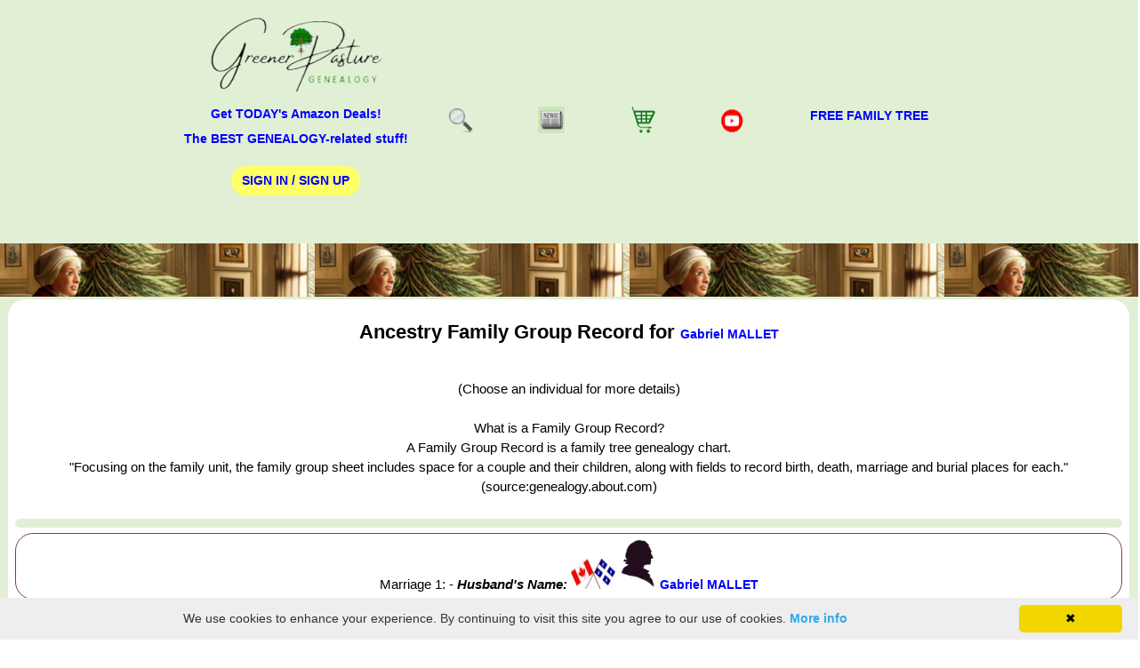

--- FILE ---
content_type: text/html; charset=utf-8
request_url: https://www.greenerpasture.com/Ancestors/FamilyGroup/48906
body_size: 13794
content:

<!DOCTYPE html>

<html xmlns="https://www.w3.org/1999/xhtml" xml:lang="en" lang="en">
<head id="Head1"><title>
	Gabriel MALLET Ancestry - Family Group Record - generation chart family tree | GREENERPASTURE

</title><meta http-equiv="X-UA-Compatible" content="IE=edge" /><meta http-equiv="Content-Type" content="text/html; charset=UTF-8" /><meta name="viewport" content="width=device-width, initial-scale=1" /><meta name="copyright" content="Copyright Â© 1999-2026 Cow Country Systems. All rights reserved." /><meta name="rating" content="GENERAL" /><meta name="author" content="greenerpasture.com" />
<!-- Google tag (gtag.js) --> 
<script async src="https://www.googletagmanager.com/gtag/js?id=GT-P3MGRZ76"></script> <script> window.dataLayer = window.dataLayer || []; function gtag() { dataLayer.push(arguments); } gtag('js', new Date()); gtag('config', 'GT-P3MGRZ76'); </script>


<meta name="description" content= "Explore the Ancestry Family Group Record Generation Chart for Gabriel MALLET. Learn about your family history!" />    

<meta name="robots" content="noindex">
<link rel="canonical" href="https://greenerpasture.com/Ancestors/Details/48906" />

<!--<link rel="stylesheet" href="/Content/Site23.css" /> minified at www.minifier.org below-->
<style>
body{-webkit-touch-callout: none;font:14px/1.5 Verdana,Arial,Helvetica,sans-serif;font-display:swap;padding:0;margin:0;background-color:#fff;display:flex;flex-direction:column;min-height:100%}h1{text-align:center;font-size:22px}h2{text-align:center;font-size:19px}h3{text-align:center;font-size:17px}h4{font-size:17px}ins.adsbygoogle[data-ad-status="unfilled"]{display:none!important}.nav-toggle-label .google-auto-placed{display:none}.header .google-auto-placed{display:none}.ui-autocomplete.ui-widget{font-family:Verdana,Arial,Helvetica,sans-serif;font-size:14px;text-align:left}a,a:link{color:#00f;font-weight:700;text-decoration:none;font-size:14px}a:hover{color:#600;font-weight:700;text-decoration:none;font-size:14px}.validation-summary-errors{font-weight:700;color:red;font-size:12px}.input-validation-error{font-weight:700;color:red;font-size:12px}.field-validation-error{font-weight:700;color:red;font-size:12px}p.red{color:red;font-weight:700;font-size:.9rem}.searchBox{width:75%}.container{width:80%;margin:auto;overflow:hidden}.flex-container{display:-webkit-flex;-webkit-flex-wrap:wrap;display:flex;flex-wrap:wrap;align-content:flex-start | flex-end | center | space-between | space-around | stretch;margin-bottom:0em}.flex-item,.flex-item-centered,.flex-item-no-border-centered,.flex-item-no-border-centered-icon,.flex-item-sm-font,.flex-item-green,.flex-item-green-sm-font,.flex-item-green-no-border,.flex-item-blog,.flex-item-gray-no-border,.flex-item-gray-no-border-sm-font,.flex-item-no-border,.flex-item-no-border-fixed,.flex-item-no-border-sm-font{flex:1;border:1px solid #804040;margin:3px;margin-top:3px;padding:5px 5px;background:#fff;min-width:200px;border-radius:20px;font-size:15px;-webkit-min-width:200px}.flex-item-centered{justify-content:center;align-items:center;text-align:center}.flex-item-no-border-centered{border:0;justify-content:center;align-items:center;text-align:center}.flex-item-no-border-centered-icon{border:0;background:#e1f0d5;min-width:40px;max-width:40px;justify-content:center;align-items:center;flex-direction:column;text-align:center;-webkit-min-width:40px;-webkit-maxn-width:40px;-webkit-flex-align:center;-webkit-align-items:center}.flex-item-sm-font{flex:1;border:1px solid #804040;font-size:12px}.flex-item-green{background:#e1f0d5}.flex-item-green-sm-font{background:#e1f0d5;font-size:12px}.flex-item-green-no-border{border:0;background:#e1f0d5}.flex-item-blog{border:0;padding:5px 5px;background:#e1f0d5;min-width:200px;-webkit-min-width:200px}.flex-item-gray-no-border{border:0;padding:5px 5px;background:#ede6de}.flex-item-gray-no-border-sm-font{border:0;background:#ede6de;font-size:12px}.flex-item-no-border{border:0}.flex-item-no-border-sm-font{border:0;font-size:12px}.flex-item-no-border-fixed{border:0;flex-basis:240px;flex-grow:0;flex-shrink:0}.lineHorizontal{flex:1;border:1px solid #804040}ul{margin:0;padding:0;list-style:none}li{margin:10px;margin-top:20px;margin-bottom:20px;padding-right:20px}.greenbutton,.redbutton,.yellowbutton,.graybutton{border:none;color:#fff;padding:6px 12px;text-align:center;text-decoration:none;display:inline-block;font-size:14px;margin:4px 2px;cursor:pointer;border-radius:25px;text-transform:uppercase;display:inline-block}.greenbutton{background-color:#4CAF50;color:#fff}.redbutton{background:red;color:#fff}.graybutton{background:#ede6de;color:#000}.yellowbutton{background:#ff6;color:#000}.yellowbutton:hover{background:#4CAF50;color:#fff;letter-spacing:1px;-webkit-box-shadow:0 5px 40px -10px rgba(0,0,0,.57);-moz-box-shadow:0 5px 40px -10px rgba(0,0,0,.57);box-shadow:5px 40px -10px rgba(0,0,0,.57);transition:all 0.4s ease 0s}.smallimage{max-width:100px;border:0}.mediumimage{max-width:200px;border:0}.largeimage{max-width:300px;border:0}.windowimage{max-width:100%;height:auto;border:0;object-fit:contain}div.img,div.wideimg{margin:2px;border:1px solid #fff;height:auto;width:auto;float:left;text-align:left}div.wideimg{width:300px}div.row{margin-bottom:10px}table{border:1px solid #ccc;border-collapse:collapse;margin:0;padding:0;table-layout:fixed;width:100%}table tr{background-color:#f8f8f8;border:1px solid #ddd;padding:.35em}table th,table td{padding:.625em;text-align:left}input[type=text],select{padding:12px 20px;margin:8px 0;display:inline-block;border:1px solid #ccc;border-radius:4px;box-sizing:border-box}input[type=password],select{padding:12px 20px;margin:8px 0;display:inline-block;border:1px solid #ccc;border-radius:4px;box-sizing:border-box}input[type=submit]{background-color:#4CAF50;color:#fff;padding:12px 20px;border:none;cursor:pointer}input[type=submit]:hover{background-color:#45a049}header{position:relative;top:0;left:0;background:#e1f0d5;text-align:center;width:100%;border:1px solid #e1f0d5}.nav-toggle{display:none}.nav-toggle-label{position:absolute;top:0;left:0;margin-left:1em;height:100%;display:flex;align-items:center}.nav-toggle-label:hover{cursor:pointer}.nav-toggle-label span,.nav-toggle-label span::before,.nav-toggle-label span::after{display:block;background:blue;height:2px;width:2em;border-radius:2px;position:relative}.nav-toggle-label span::before,.nav-toggle-label span::after{content:'';position:absolute}.nav-toggle-label span::before{bottom:10px}.nav-toggle-label span::after{top:10px}.nav-toggle:checked~nav+.nav-toggle-label span{transform:rotate(135deg)}.nav-toggle:checked~nav+.nav-toggle-label span::before,.nav-toggle:checked~nav+.nav-toggle-label span::after{top:0;transform:rotate(90deg)}nav{position:absolute;text-align:left;top:100%;left:0;background:#e1f0d5;width:100%;display:none}nav ul{margin:0;padding:0;list-style:none}nav li{margin-bottom:2em;margin-left:1em}nav a{color:#00f;text-decoration:none;font-size:1rem;text-transform:uppercase}nav a:hover{color:#600}.nav-toggle:checked~nav{display:block;z-index:1}#mainContent{float:left;width:100%;font-size:19px;background:#e1f0d5}#colMain{position:relative;padding-left:1px;width:99%;font-size:20px;background:#e1f0d5;margin-top:0;margin-bottom:0;margin-right:5px;margin-left:5px;min-height:100vh}#showcase{min-height:60px;background:url(/Content/images/banner_plain_showcase.png) repeat-x;text-align:center;color:#fff;margin-top:1px}#showcase p{font-size:19px;font-weight:700}#showcase h1{margin-top:40px}footer{padding:20px;margin-top:20px;color:#000;background-color:#e1f0d5;text-align:center;font-size:10px;margin-top:auto}@media screen and (min-width:871px){.nav-toggle-label{display:none}#colMain{font-size:21px}header{display:grid;grid-template-columns:1fr auto minmax(600px,3fr) 1fr}.logo{grid-column:2 / 3}nav{position:initial;text-align:initial;top:initial;left:initial;all:unset;text-align:right;width:100%;top:100%;grid-column:3 / 4;display:flex;align-items:center;justify-content:center}nav ul{display:flex}nav li{margin-left:3em;margin-bottom:0}nav a{opacity:1}table{border:1px solid #ccc;border-collapse:collapse;margin:0;padding:0;table-layout:fixed;width:100%}table tr{background-color:#f8f8f8;border:1px solid #ddd;padding:.35em}table th,table td{padding:.625em;text-align:left}}@media(max-width:870px){table thead{border:none;clip:rect(0 0 0 0);height:1px;margin:-1px;overflow:hidden;padding:0;position:absolute;width:1px}table thead{border:none;clip:rect(0 0 0 0);height:1px;margin:-1px;overflow:hidden;padding:0;position:absolute;width:1px}table tr{border-bottom:3px solid #ddd;display:block}table td{border-bottom:1px solid #ddd;display:block;text-align:right}table td::before{content:attr(data-label);float:left}}
</style>
<style>
.example_responsive_1 { width: 300px; height: 250px; }
@media(min-width: 500px) { .example_responsive_1 { width: 300px; height: 250px; } }
@media(min-width: 800px) { .example_responsive_1 { width: 728px; height: 250px; } }
.example_responsive_2 { width: 250px; height: 500px; }
@media(min-width: 500px) { .example_responsive_2 { width: 250px; height: 500px; } }
@media(min-width: 800px) { .example_responsive_2 { width: 250px; height: 500px; } }
</style>
<link rel="icon" href="/Content/images/favicon.ico" type="image/x-icon" />
<link rel="shortcut icon" href="/Content/images/favicon.ico" type="image/x-icon" /> 
<!-- Global site tag (gtag.js) - Google Analytics -->
<script async src="https://www.googletagmanager.com/gtag/js?id=G-MNJM6CVNZ6"></script>
<script>
  window.dataLayer = window.dataLayer || [];
  function gtag(){dataLayer.push(arguments);}
  gtag('js', new Date());

  gtag('config', 'G-MNJM6CVNZ6');
</script>
<!-- End Google Analytics -->
<script language="javascript" defer>
    function toggle(elementId) {
        var ele = document.getElementById(elementId);
        if (ele.style.display == "block") {
            ele.style.display = "none";
        }
        else {
            ele.style.display = "block";
        }
    }
</script>
<!-- adsense autoads SCRIPT -->
<script async src="https://pagead2.googlesyndication.com/pagead/js/adsbygoogle.js?client=ca-pub-4596238746119777" crossorigin="anonymous"></script>
<!-- google ad blocker script -->
<script async src="https://fundingchoicesmessages.google.com/i/pub-4596238746119777?ers=1" nonce="HkVIH3AReKBkCcN-8ZgrEw"></script><script nonce="HkVIH3AReKBkCcN-8ZgrEw">(function() {function signalGooglefcPresent() {if (!window.frames['googlefcPresent']) {if (document.body) {const iframe = document.createElement('iframe'); iframe.style = 'width: 0; height: 0; border: none; z-index: -1000; left: -1000px; top: -1000px;'; iframe.style.display = 'none'; iframe.name = 'googlefcPresent'; document.body.appendChild(iframe);} else {setTimeout(signalGooglefcPresent, 0);}}}signalGooglefcPresent();})();</script>
<script>(function(){/*

 Copyright The Closure Library Authors.
 SPDX-License-Identifier: Apache-2.0
*/
'use strict';var aa=function(a){var b=0;return function(){return b<a.length?{done:!1,value:a[b++]}:{done:!0}}},ba="function"==typeof Object.create?Object.create:function(a){var b=function(){};b.prototype=a;return new b},k;if("function"==typeof Object.setPrototypeOf)k=Object.setPrototypeOf;else{var m;a:{var ca={a:!0},n={};try{n.__proto__=ca;m=n.a;break a}catch(a){}m=!1}k=m?function(a,b){a.__proto__=b;if(a.__proto__!==b)throw new TypeError(a+" is not extensible");return a}:null}
var p=k,q=function(a,b){a.prototype=ba(b.prototype);a.prototype.constructor=a;if(p)p(a,b);else for(var c in b)if("prototype"!=c)if(Object.defineProperties){var d=Object.getOwnPropertyDescriptor(b,c);d&&Object.defineProperty(a,c,d)}else a[c]=b[c];a.v=b.prototype},r=this||self,da=function(){},t=function(a){return a};var u;var w=function(a,b){this.g=b===v?a:""};w.prototype.toString=function(){return this.g+""};var v={},x=function(a){if(void 0===u){var b=null;var c=r.trustedTypes;if(c&&c.createPolicy){try{b=c.createPolicy("goog#html",{createHTML:t,createScript:t,createScriptURL:t})}catch(d){r.console&&r.console.error(d.message)}u=b}else u=b}a=(b=u)?b.createScriptURL(a):a;return new w(a,v)};var A=function(){return Math.floor(2147483648*Math.random()).toString(36)+Math.abs(Math.floor(2147483648*Math.random())^Date.now()).toString(36)};var B={},C=null;var D="function"===typeof Uint8Array;function E(a,b,c){return"object"===typeof a?D&&!Array.isArray(a)&&a instanceof Uint8Array?c(a):F(a,b,c):b(a)}function F(a,b,c){if(Array.isArray(a)){for(var d=Array(a.length),e=0;e<a.length;e++){var f=a[e];null!=f&&(d[e]=E(f,b,c))}Array.isArray(a)&&a.s&&G(d);return d}d={};for(e in a)Object.prototype.hasOwnProperty.call(a,e)&&(f=a[e],null!=f&&(d[e]=E(f,b,c)));return d}
function ea(a){return F(a,function(b){return"number"===typeof b?isFinite(b)?b:String(b):b},function(b){var c;void 0===c&&(c=0);if(!C){C={};for(var d="ABCDEFGHIJKLMNOPQRSTUVWXYZabcdefghijklmnopqrstuvwxyz0123456789".split(""),e=["+/=","+/","-_=","-_.","-_"],f=0;5>f;f++){var h=d.concat(e[f].split(""));B[f]=h;for(var g=0;g<h.length;g++){var l=h[g];void 0===C[l]&&(C[l]=g)}}}c=B[c];d=Array(Math.floor(b.length/3));e=c[64]||"";for(f=h=0;h<b.length-2;h+=3){var y=b[h],z=b[h+1];l=b[h+2];g=c[y>>2];y=c[(y&3)<<
4|z>>4];z=c[(z&15)<<2|l>>6];l=c[l&63];d[f++]=""+g+y+z+l}g=0;l=e;switch(b.length-h){case 2:g=b[h+1],l=c[(g&15)<<2]||e;case 1:b=b[h],d[f]=""+c[b>>2]+c[(b&3)<<4|g>>4]+l+e}return d.join("")})}var fa={s:{value:!0,configurable:!0}},G=function(a){Array.isArray(a)&&!Object.isFrozen(a)&&Object.defineProperties(a,fa);return a};var H;var J=function(a,b,c){var d=H;H=null;a||(a=d);d=this.constructor.u;a||(a=d?[d]:[]);this.j=d?0:-1;this.h=null;this.g=a;a:{d=this.g.length;a=d-1;if(d&&(d=this.g[a],!(null===d||"object"!=typeof d||Array.isArray(d)||D&&d instanceof Uint8Array))){this.l=a-this.j;this.i=d;break a}void 0!==b&&-1<b?(this.l=Math.max(b,a+1-this.j),this.i=null):this.l=Number.MAX_VALUE}if(c)for(b=0;b<c.length;b++)a=c[b],a<this.l?(a+=this.j,(d=this.g[a])?G(d):this.g[a]=I):(d=this.l+this.j,this.g[d]||(this.i=this.g[d]={}),(d=this.i[a])?
G(d):this.i[a]=I)},I=Object.freeze(G([])),K=function(a,b){if(-1===b)return null;if(b<a.l){b+=a.j;var c=a.g[b];return c!==I?c:a.g[b]=G([])}if(a.i)return c=a.i[b],c!==I?c:a.i[b]=G([])},M=function(a,b){var c=L;if(-1===b)return null;a.h||(a.h={});if(!a.h[b]){var d=K(a,b);d&&(a.h[b]=new c(d))}return a.h[b]};J.prototype.toJSON=function(){var a=N(this,!1);return ea(a)};
var N=function(a,b){if(a.h)for(var c in a.h)if(Object.prototype.hasOwnProperty.call(a.h,c)){var d=a.h[c];if(Array.isArray(d))for(var e=0;e<d.length;e++)d[e]&&N(d[e],b);else d&&N(d,b)}return a.g},O=function(a,b){H=b=b?JSON.parse(b):null;a=new a(b);H=null;return a};J.prototype.toString=function(){return N(this,!1).toString()};var P=function(a){J.call(this,a)};q(P,J);function ha(a){var b,c=(a.ownerDocument&&a.ownerDocument.defaultView||window).document,d=null===(b=c.querySelector)||void 0===b?void 0:b.call(c,"script[nonce]");(b=d?d.nonce||d.getAttribute("nonce")||"":"")&&a.setAttribute("nonce",b)};var Q=function(a,b){b=String(b);"application/xhtml+xml"===a.contentType&&(b=b.toLowerCase());return a.createElement(b)},R=function(a){this.g=a||r.document||document};R.prototype.appendChild=function(a,b){a.appendChild(b)};var S=function(a,b,c,d,e,f){try{var h=a.g,g=Q(a.g,"SCRIPT");g.async=!0;g.src=b instanceof w&&b.constructor===w?b.g:"type_error:TrustedResourceUrl";ha(g);h.head.appendChild(g);g.addEventListener("load",function(){e();d&&h.head.removeChild(g)});g.addEventListener("error",function(){0<c?S(a,b,c-1,d,e,f):(d&&h.head.removeChild(g),f())})}catch(l){f()}};var ia=r.atob("aHR0cHM6Ly93d3cuZ3N0YXRpYy5jb20vaW1hZ2VzL2ljb25zL21hdGVyaWFsL3N5c3RlbS8xeC93YXJuaW5nX2FtYmVyXzI0ZHAucG5n"),ja=r.atob("WW91IGFyZSBzZWVpbmcgdGhpcyBtZXNzYWdlIGJlY2F1c2UgYWQgb3Igc2NyaXB0IGJsb2NraW5nIHNvZnR3YXJlIGlzIGludGVyZmVyaW5nIHdpdGggdGhpcyBwYWdlLg=="),ka=r.atob("RGlzYWJsZSBhbnkgYWQgb3Igc2NyaXB0IGJsb2NraW5nIHNvZnR3YXJlLCB0aGVuIHJlbG9hZCB0aGlzIHBhZ2Uu"),la=function(a,b,c){this.h=a;this.j=new R(this.h);this.g=null;this.i=[];this.l=!1;this.o=b;this.m=c},V=function(a){if(a.h.body&&!a.l){var b=
function(){T(a);r.setTimeout(function(){return U(a,3)},50)};S(a.j,a.o,2,!0,function(){r[a.m]||b()},b);a.l=!0}},T=function(a){for(var b=W(1,5),c=0;c<b;c++){var d=X(a);a.h.body.appendChild(d);a.i.push(d)}b=X(a);b.style.bottom="0";b.style.left="0";b.style.position="fixed";b.style.width=W(100,110).toString()+"%";b.style.zIndex=W(2147483544,2147483644).toString();b.style["background-color"]=ma(249,259,242,252,219,229);b.style["box-shadow"]="0 0 12px #888";b.style.color=ma(0,10,0,10,0,10);b.style.display=
"flex";b.style["justify-content"]="center";b.style["font-family"]="Roboto, Arial";c=X(a);c.style.width=W(80,85).toString()+"%";c.style.maxWidth=W(750,775).toString()+"px";c.style.margin="24px";c.style.display="flex";c.style["align-items"]="flex-start";c.style["justify-content"]="center";d=Q(a.j.g,"IMG");d.className=A();d.src=ia;d.style.height="24px";d.style.width="24px";d.style["padding-right"]="16px";var e=X(a),f=X(a);f.style["font-weight"]="bold";f.textContent=ja;var h=X(a);h.textContent=ka;Y(a,
e,f);Y(a,e,h);Y(a,c,d);Y(a,c,e);Y(a,b,c);a.g=b;a.h.body.appendChild(a.g);b=W(1,5);for(c=0;c<b;c++)d=X(a),a.h.body.appendChild(d),a.i.push(d)},Y=function(a,b,c){for(var d=W(1,5),e=0;e<d;e++){var f=X(a);b.appendChild(f)}b.appendChild(c);c=W(1,5);for(d=0;d<c;d++)e=X(a),b.appendChild(e)},W=function(a,b){return Math.floor(a+Math.random()*(b-a))},ma=function(a,b,c,d,e,f){return"rgb("+W(Math.max(a,0),Math.min(b,255)).toString()+","+W(Math.max(c,0),Math.min(d,255)).toString()+","+W(Math.max(e,0),Math.min(f,
255)).toString()+")"},X=function(a){a=Q(a.j.g,"DIV");a.className=A();return a},U=function(a,b){0>=b||null!=a.g&&0!=a.g.offsetHeight&&0!=a.g.offsetWidth||(na(a),T(a),r.setTimeout(function(){return U(a,b-1)},50))},na=function(a){var b=a.i;var c="undefined"!=typeof Symbol&&Symbol.iterator&&b[Symbol.iterator];b=c?c.call(b):{next:aa(b)};for(c=b.next();!c.done;c=b.next())(c=c.value)&&c.parentNode&&c.parentNode.removeChild(c);a.i=[];(b=a.g)&&b.parentNode&&b.parentNode.removeChild(b);a.g=null};var pa=function(a,b,c,d,e){var f=oa(c),h=function(l){l.appendChild(f);r.setTimeout(function(){f?(0!==f.offsetHeight&&0!==f.offsetWidth?b():a(),f.parentNode&&f.parentNode.removeChild(f)):a()},d)},g=function(l){document.body?h(document.body):0<l?r.setTimeout(function(){g(l-1)},e):b()};g(3)},oa=function(a){var b=document.createElement("div");b.className=a;b.style.width="1px";b.style.height="1px";b.style.position="absolute";b.style.left="-10000px";b.style.top="-10000px";b.style.zIndex="-10000";return b};var L=function(a){J.call(this,a)};q(L,J);var qa=function(a){J.call(this,a)};q(qa,J);var ra=function(a,b){this.l=a;this.m=new R(a.document);this.g=b;this.i=K(this.g,1);b=M(this.g,2);this.o=x(K(b,4)||"");this.h=!1;b=M(this.g,13);b=x(K(b,4)||"");this.j=new la(a.document,b,K(this.g,12))};ra.prototype.start=function(){sa(this)};
var sa=function(a){ta(a);S(a.m,a.o,3,!1,function(){a:{var b=a.i;var c=r.btoa(b);if(c=r[c]){try{var d=O(P,r.atob(c))}catch(e){b=!1;break a}b=b===K(d,1)}else b=!1}b?Z(a,K(a.g,14)):(Z(a,K(a.g,8)),V(a.j))},function(){pa(function(){Z(a,K(a.g,7));V(a.j)},function(){return Z(a,K(a.g,6))},K(a.g,9),K(a.g,10),K(a.g,11))})},Z=function(a,b){a.h||(a.h=!0,a=new a.l.XMLHttpRequest,a.open("GET",b,!0),a.send())},ta=function(a){var b=r.btoa(a.i);a.l[b]&&Z(a,K(a.g,5))};(function(a,b){r[a]=function(c){for(var d=[],e=0;e<arguments.length;++e)d[e-0]=arguments[e];r[a]=da;b.apply(null,d)}})("__h82AlnkH6D91__",function(a){"function"===typeof window.atob&&(new ra(window,O(qa,window.atob(a)))).start()});}).call(this);

window.__h82AlnkH6D91__("[base64]/[base64]/[base64]/[base64]");</script>
</head>
<body>
<header>
    <h2 class="logo">   
	
        <a href="/"><img src="/Content/images/greener2023logo.png" height="88" width="200" alt="GreenerPasture Genealogy" /></a>
			<br />
			<a href='https://amzn.to/3QVPavF' target='_blank'>Get TODAY's Amazon Deals!</a><br />
			<a href='https://amzn.to/3SRjhVb' target='_blank'>The BEST GENEALOGY-related stuff!</a>
		  
	<p class="red">
	
	<a href="/Account/Register?ReturnUrl=/Ancestors/FamilyGroup/48906" style="text-decoration:none;" class="yellowbutton">Sign In / Sign Up</a>
	
	</p>
	</h2>
	<input type="checkbox" id="nav-toggle" class="nav-toggle"/>
    <nav style="vertical-align:top;">	
	<ul>
	
	<li><a href="/Ancestors/Search"><img src='/Content/images/search.png' height='30' width='30' alt="Search" title="Search"/></a></li>
	
	<li><a href="https://greenerpastureblog.blogspot.com/" target="_blank"><img src='/Content/images/newspaper_green.gif' height='30' width='30' alt="Vintage News" title="Vintage News"/></a></li>
	<li><a href="/Products" target="_blank"><img src='/Content/images/shopping_cart.png' height='30' width='30' alt="Visit Our Store" title="Visit Our Store"/></a></li>	
	<li><a href="https://www.youtube.com/@greenerpastureadventures" target="_blank"><img src='/Content/images/youtube_top.png' height='30' width='30' alt="Our YouTube Channel" title="Our YouTube Channel"/></a></li>
	
	<li><a href="/Home/HowToCreateAFamilyTree">FREE Family Tree</a></li>
			
	</ul>	
	</nav>
	<label for="nav-toggle" class="nav-toggle-label"><font color="blue">Menu&nbsp;</font>
    <span></span>
    </label>	
 <!--end navbar-->

</header>
<main>
<div id="mainContent">


<section id="showcase">		
<p></p>
</section>	

<div id="colMain">
<div class="flex-container"><div class="flex-item-no-border-centered">
<h1>Ancestry Family Group Record for <a href="/Ancestors/Details/48906">Gabriel MALLET</a></h1>
<br />(Choose an individual for more details)<br /><br />
What is a Family Group Record? <br />
A Family Group Record is a family tree genealogy chart.<br />
"Focusing on the family unit, the family group sheet includes space for a couple and their children, along with fields to record birth, death, marriage and burial places for each." (source:genealogy.about.com)<br /><br />
<div class="flex-container">
<div class="flex-item-no-border-centered" style="background:#e1f0d5;">
<script async src="https://pagead2.googlesyndication.com/pagead/js/adsbygoogle.js?client=ca-pub-4596238746119777"
     crossorigin="anonymous"></script>
<!-- Ancestors Top Ad - Responsive -->
<ins class="adsbygoogle"
     style="display:block"
     data-ad-client="ca-pub-4596238746119777"
     data-ad-slot="5877146374"
     data-ad-format="auto"
     data-full-width-responsive="true"></ins>
<script>
     (adsbygoogle = window.adsbygoogle || []).push({});
</script>
</div>
</div>

<div class='flex-container'>
<div class='flex-item'>
Marriage 1: - <i><b>Husband's
    Name:&nbsp;</b></i><img src='/Content/Images/quebec_flag.jpg' border='0' alt='flag' title='birthplace' height='34' width='50' />&nbsp;<img src='/Content/Images/man-silhouette.gif' height='57' width='42' border='0' alt='male ancestor'/>&nbsp;<b><a href="/Ancestors/Details/48906">Gabriel MALLET</a><br /></b>
</div> 

<div class='flex-container'>
<div class='flex-item-no-border'>
Born: 12 September 1698
<br />Place: 
<a href="/Places/Details/75">Montr&#233;al, Qu&#233;bec, Canada  (Sault-au-R&#233;collet) (C&#244;te-St-Michel) (C&#244;te-St-Paul)</a>

</div>
<div class='flex-item-no-border'>
Married / Joined: 8 January 1725 <br />

Place: <a href="/Places/Details/154">Lachine, Montr&#233;al, Qu&#233;bec, Canada (Saints-Anges-de-Lachine)</a>

</div> 
<div class='flex-item-no-border'>
Died: <br />

Place: 

</div>
</div>

<div class='flex-container'>
<div class='flex-item'>
<b>His Father: <img src='/Content/Images/quebec_flag.jpg' border='0' alt='flag' title='birthplace' height='34' width='50' />&nbsp;<img src='/Content/Images/man-silhouette.gif' height='57' width='42' border='0' alt='male ancestor'/>&nbsp;<a href="/Ancestors/Details/24874">Ren&#233; MALLET</a></b>
</div>

<div class='flex-container'>
<div class='flex-item-no-border'>
Born: 24 February 1668<br />

Place: <a href="/Places/Details/75">Montr&#233;al, Qu&#233;bec, Canada  (Sault-au-R&#233;collet) (C&#244;te-St-Michel) (C&#244;te-St-Paul)</a>

</div>
<div class='flex-item-no-border'>
Died: 24 October 1716<br />

Place: <a href="/Places/Details/75">Montr&#233;al, Qu&#233;bec, Canada  (Sault-au-R&#233;collet) (C&#244;te-St-Michel) (C&#244;te-St-Paul)</a>

</div>
</div>
</div>

<div class='flex-container'>
<div class='flex-item'>
<b>His Mother: <img src='/Content/Images/quebec_flag.jpg' border='0' alt='flag' title='birthplace' height='34' width='50' />&nbsp;<img src='/Content/Images/WomanSilhouette.gif' height='57' width='42' border='0' alt='female ancestor'/>&nbsp;<a href="/Ancestors/Details/24880">Marie LECUYER</a></b>
</div>

<div class='flex-container'>
<div class='flex-item-no-border'>
Born: 20 August 1671<br />

Place: <a href="/Places/Details/75">Montr&#233;al, Qu&#233;bec, Canada  (Sault-au-R&#233;collet) (C&#244;te-St-Michel) (C&#244;te-St-Paul)</a>

</div>
<div class='flex-item-no-border'>
Died: 19 August 1755<br />

Place: <a href="/Places/Details/75">Montr&#233;al, Qu&#233;bec, Canada  (Sault-au-R&#233;collet) (C&#244;te-St-Michel) (C&#244;te-St-Paul)</a>

</div>
</div>
</div>

<div class='flex-container'>
<div class='flex-item'>
<b><i>Wife's Maiden Name: <img src='/Content/Images/quebec_flag.jpg' border='0' alt='flag' title='birthplace' height='34' width='50' />&nbsp;<img src='/Content/Images/WomanSilhouette.gif' height='57' width='42' border='0' alt='female ancestor'/>&nbsp;<a href="/Ancestors/Details/48907">Catherine MILLOT (MILOT)</a></i></b>
</div>

<div class='flex-container'>
<div class='flex-item-no-border'>
Born: 15 June 1703<br />

Place: <a href="/Places/Details/154">Lachine, Montr&#233;al, Qu&#233;bec, Canada (Saints-Anges-de-Lachine)</a>

</div>
<div class='flex-item-no-border'>
Died: 25 April 1749<br />

Place: <a href="/Places/Details/75">Montr&#233;al, Qu&#233;bec, Canada  (Sault-au-R&#233;collet) (C&#244;te-St-Michel) (C&#244;te-St-Paul)</a>

</div>
</div>
</div>

<div class='flex-container'>
<div class='flex-item'>
<b>Her Father: <img src='/Content/Images/quebec_flag.jpg' border='0' alt='flag' title='birthplace' height='34' width='50' />&nbsp;<img src='/Content/Images/man-silhouette.gif' height='57' width='42' border='0' alt='male ancestor'/>&nbsp;<a href="/Ancestors/Details/45848">Charles MILLOT (MILOT)</a></b>
</div>

<div class='flex-container'>
<div class='flex-item-no-border'>
Born: 21 October 1667<br />

Place: <a href="/Places/Details/75">Montr&#233;al, Qu&#233;bec, Canada  (Sault-au-R&#233;collet) (C&#244;te-St-Michel) (C&#244;te-St-Paul)</a>

</div>
<div class='flex-item-no-border'>
Died: 19 April 1727<br />

Place: <a href="/Places/Details/154">Lachine, Montr&#233;al, Qu&#233;bec, Canada (Saints-Anges-de-Lachine)</a>

</div>
</div>
</div>

<div class='flex-container'>
<div class='flex-item'>
<b>Her Mother: <img src='/Content/images/immigrant.jpg' height='46' width='34' border='0' alt='immigrant' title='immigrant'/>&nbsp;<img src='/Content/Images/france.jpg' border='0' alt='flag' title='birthplace' height='34' width='50' />&nbsp;<img src='/Content/Images/WomanSilhouette.gif' height='57' width='42' border='0' alt='female ancestor'/>&nbsp;<a href="/Ancestors/Details/45849">Marie POTHIER</a></b>
</div>

<div class='flex-container'>
<div class='flex-item-no-border'>
Born: 1673<br />

Place: <a href="/Places/Details/273">, France</a>

</div>
<div class='flex-item-no-border'>
Died: 15 March 1734<br />

Place: <a href="/Places/Details/154">Lachine, Montr&#233;al, Qu&#233;bec, Canada (Saints-Anges-de-Lachine)</a>

</div>
</div>
</div>

<br /><br />
<div class='flex-container'>
<div class='flex-item'>
<b>Children: </b><br>
<font size="2">Give names in full in order of birth, living or dead.</font>
</div>
<div class='flex-item'>
<b>Born:</b><br>
    <font size="2">When:&nbsp;&nbsp;&nbsp;&nbsp;&nbsp;&nbsp;&nbsp;&nbsp;&nbsp;&nbsp;&nbsp;&nbsp;&nbsp;&nbsp;&nbsp;&nbsp;&nbsp;&nbsp;&nbsp;&nbsp;&nbsp;&nbsp;
    Where:</font>
</div>
<div class='flex-item'>
<b>Married / Joined:</b><br>
    <font size="2">When:&nbsp;&nbsp;&nbsp;&nbsp;&nbsp;&nbsp;&nbsp;&nbsp;&nbsp;&nbsp;&nbsp;&nbsp;&nbsp;&nbsp;&nbsp;&nbsp;&nbsp;&nbsp;&nbsp;&nbsp;&nbsp;&nbsp;
    Where:</font>
</div>
<div class='flex-item'>
<b>Died:</b><br>
    <font size="2">When:&nbsp;&nbsp;&nbsp;&nbsp;&nbsp;&nbsp;&nbsp;&nbsp;&nbsp;&nbsp;&nbsp;&nbsp;&nbsp;&nbsp;&nbsp;&nbsp;&nbsp;&nbsp;&nbsp;&nbsp;&nbsp;&nbsp;
    Where:</font>
</div>
</div>

<div class='flex-container'>
<div class='flex-item'>
1. <img src='/Content/Images/quebec_flag.jpg' border='0' alt='flag' title='birthplace' height='34' width='50' />&nbsp;<img src='/Content/Images/WomanSilhouette.gif' height='57' width='42' border='0' alt='female ancestor'/>&nbsp; <a href="/Ancestors/Details/48908">Marie-Charlotte MALLET (MAILLET)</a>
</div>
<div class='flex-item'>
Born <font size="-1">2 November 1725</font><br />

<font size="-1"><a href="/Places/Details/75">Montr&#233;al, Qu&#233;bec, Canada  (Sault-au-R&#233;collet) (C&#244;te-St-Michel) (C&#244;te-St-Paul)</a></font>

</div>

<div class='flex-item'>

Married <font size="-1"><br />30 June 1750</font><br /><br />

<font size="-1"><a href="/Places/Details/75">Montr&#233;al, Qu&#233;bec, Canada  (Sault-au-R&#233;collet) (C&#244;te-St-Michel) (C&#244;te-St-Paul)</a></font>

</div>

<div class='flex-item'>
Died <font size="-1">3 August 1785</font><br />

<font size="-1"><a href="/Places/Details/75">Montr&#233;al, Qu&#233;bec, Canada  (Sault-au-R&#233;collet) (C&#244;te-St-Michel) (C&#244;te-St-Paul)</a></font>

</div>
</div>

</div></div>
</div>		

</div> 
</main>
<!-- bottom stuff -->
    
<footer>
<h3>Still searching? Find it HERE!</h3>
<!-- programmablesearchenginge.google.com -->
<script async src="https://cse.google.com/cse.js?cx=407319ac87157471c"></script>
<div id="cse" style="width: 50%; margin: 0 auto">
<div class="gcse-search"></div>
</div>

<a href="/Ancestors/Search">Ancestry Search</a><img src="/Content/images/green_spacer2.jpg" height="25" width="40" alt="spacer"/>

<a href="https://greenerpastureblog.blogspot.com/" target="_blank">Old Newspaper Articles</a><img src="/Content/images/green_spacer2.jpg" height="25" width="40" alt="spacer"/>
<a href="/Account/Register?ReturnUrl=/Ancestors/FamilyGroup/48906">Sign In/Out</a><img src="/Content/images/green_spacer2.jpg" height="25" width="40" alt="spacer"/>	
<a href="/Account/MyAccount?ReturnUrl=/Ancestors/FamilyGroup/48906">My Account</a><img src="/Content/images/green_spacer2.jpg" height="25" width="40" alt="spacer"/>
<a href="/Ancestors/FamilyTree/">My Family Tree</a><img src="/Content/images/green_spacer2.jpg" height="25" width="40" alt="spacer"/>
<a href="/Account/Bookmarks">My Bookmarks</a><img src="/Content/images/green_spacer2.jpg" height="25" width="40" alt="spacer"/>
<a href="/Home/HowToCreateAFamilyTree">Get Started</a><img src="/Content/images/green_spacer2.jpg" height="25" width="40" alt="spacer"/>
<a href="/Home/AboutUs">About Us</a><img src="/Content/images/green_spacer2.jpg" height="25" width="40" alt="spacer"/>
<p>This FREE ancestry website is a collection of contributions from many generous "family" members who want to share their family with others. We are not necessarily related to or researching a person just because their name is on this site. While we do our best to be accurate, we sometimes make mistakes. Please use this information as a guide. Verify the information with your own research. If you find any errors, please email us and report them. Thanks!<br /><br />
<a href="/Home/Disclaimer">Terms of Use / Accuracy and Content Disclaimer</a><img src="/Content/images/green_spacer2.jpg" height="25" width="40" alt="spacer"/>
<a href="/Home/Privacy">Privacy Policy</a>
</p>
<p>As an Amazon Associate I earn from qualifying purchases.</p>
<p>

<iframe src="https://www.facebook.com/plugins/share_button.php?href=https%3A%2F%2Fgreenerpasture.com&layout=button_count&size&width=89&height=20&appId" width="89" height="20" style="border:none;overflow:hidden" scrolling="no" frameborder="0" allowfullscreen="true" allow="autoplay; clipboard-write; encrypted-media; picture-in-picture; web-share"></iframe>

<a href="https://www.instagram.com/greenerpasturegenealogy/" target="_blank"><img src="/Content/images/instagram.jpg" height="25" width="25" alt="Follow us on Instagram" /></a>&nbsp;&nbsp;&nbsp;&nbsp;&nbsp;
<a href="https://www.youtube.com/channel/UCt-rasyJmMVPf_unD2YDheA?sub_confirmation=1" target="_blank"><img src="/Content/images/youtube_sub.png" height="36" width="100" alt="Subscribe to our Youtube channel" /></a>&nbsp;&nbsp;&nbsp;&nbsp;&nbsp;
<a href="/Products" target="_blank"><img height='36' style='border:0px;height:36px;' src='/Content/images/visitourstore2.jpg' border='0' alt='Visit Our Store' /></a>
<a href="https://greenerpastureblog.blogspot.com/" target="_blank"><img src="/Content/images/extra_extra_green.jpg" width="40" height="49" border="0" alt="Visit Our Old Newspaper and Genealogy Blog" title="Visit Our Old Newspaper and Genealogy Blog" loading="lazy"/></a>
<a href="https://greenerpasturehealth.blogspot.com/" target="_blank"><img src="/Content/images/healthy_green.jpg" width="40" height="40" border="0" alt="Visit Our Life Blog" title="Visit Our Life Blog" loading="lazy"/></a>
</p>
<p>&copy; 1999-2026 Cow Country Systems. All rights reserved.</p>
<p><a href="/Home/ContactUs?curl=%2FAncestors%2FFamilyGroup%2F48906">Contact Us</a></p>
</footer>

<script type="text/javascript" id="cookieinfo"
	src="//cookieinfoscript.com/js/cookieinfo.min.js"
	data-cookie="GPCookie"
	data-moreinfo="/Home/Privacy">
</script>
</body>
</html>

--- FILE ---
content_type: text/html; charset=utf-8
request_url: https://www.google.com/recaptcha/api2/aframe
body_size: 116
content:
<!DOCTYPE HTML><html><head><meta http-equiv="content-type" content="text/html; charset=UTF-8"></head><body><script nonce="_dZBzeKOR7N8Rd-X5vMvNA">/** Anti-fraud and anti-abuse applications only. See google.com/recaptcha */ try{var clients={'sodar':'https://pagead2.googlesyndication.com/pagead/sodar?'};window.addEventListener("message",function(a){try{if(a.source===window.parent){var b=JSON.parse(a.data);var c=clients[b['id']];if(c){var d=document.createElement('img');d.src=c+b['params']+'&rc='+(localStorage.getItem("rc::a")?sessionStorage.getItem("rc::b"):"");window.document.body.appendChild(d);sessionStorage.setItem("rc::e",parseInt(sessionStorage.getItem("rc::e")||0)+1);localStorage.setItem("rc::h",'1768880095712');}}}catch(b){}});window.parent.postMessage("_grecaptcha_ready", "*");}catch(b){}</script></body></html>

--- FILE ---
content_type: application/javascript; charset=utf-8
request_url: https://fundingchoicesmessages.google.com/f/AGSKWxUqaaB41sQtdY_7CgUNYrA5yimMeuTWvKIvKbavoQ3cUN_xJSiX-jPPYBJigIDjBYkrk2Jg6S1xfGkW4wSwbJYz00KLGkGv0nneMl3kxdqEYlCKahyPH6xZiGwcNbf11DO7RaUYKaNq4ogmxtDTXusQU_m-DvZj5uyRJ7S2m9GeESPbUbTSbfTt--gT/_/ad/a.aspx?/dfpads./ad_insert./leftads./horizontal_ad.
body_size: -1290
content:
window['71fe74b9-7d11-49c2-a88b-628f45d5cf81'] = true;